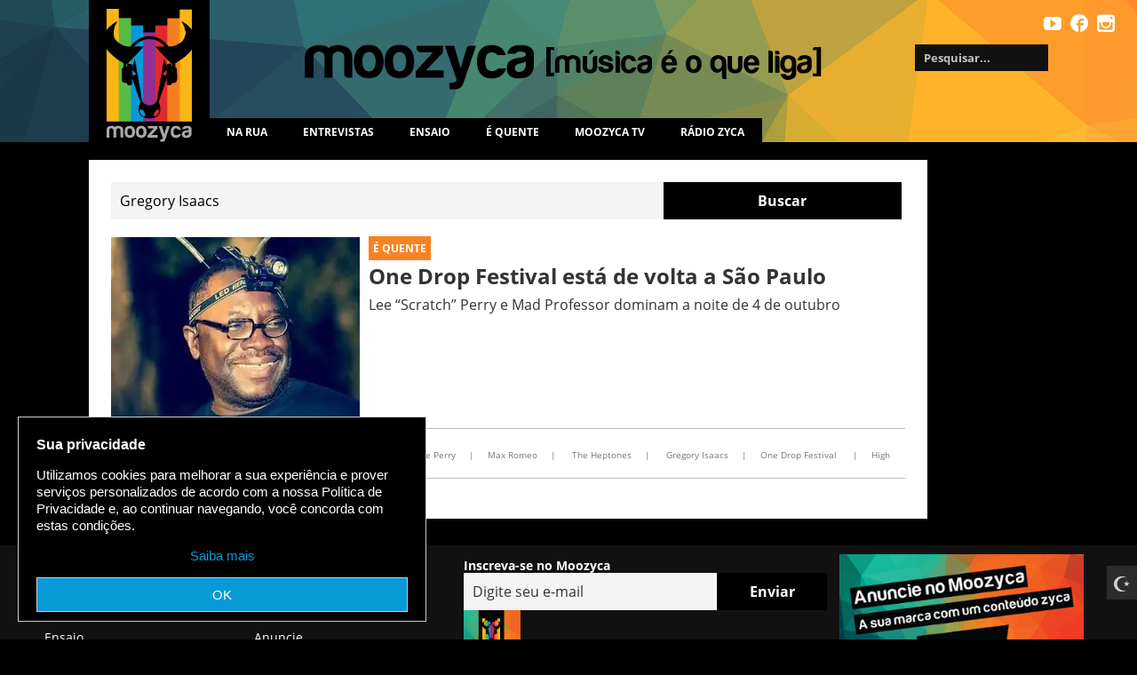

--- FILE ---
content_type: text/html; charset=utf-8
request_url: https://moozyca.com/busca/Gregory+Isaacs
body_size: 6676
content:
<!DOCTYPE html>
<html lang='pt-BR' prefix='og: https://ogp.me/ns#'>
<head>
	<script> if (screen.width <= 640) { document.location = "https://m.moozyca.com/busca/Gregory+Isaacs"; } </script>
	<meta charset='utf-8'>
	<meta name='viewport' content='width=device-width, initial-scale=1.0'>
	<meta http-equiv='Content-Type' content='text/html; charset=utf-8' />
	<meta http-equiv='content-language' content='pt-BR' />
	<link rel='shortcut icon' type='image/ico' href='/favicon.ico'/>
	<link href='/inc/css/normalize.min.css?v=11' rel='stylesheet'>
	<link href='/inc/css/style.min.css?v=11' rel='stylesheet'>
	<link href='/inc/css/menu.min.css?v=11' rel='stylesheet'>
	<link href='/inc/css/wabi-lgpd-1.0.min.css?v=11' rel='stylesheet'>
	<link href='/inc/css/icomoon.min.css?v=11' rel='stylesheet'>
	<link href='/inc/css/morph.min.css?v=11' rel='stylesheet'>
	<link href='/inc/css/stickyfoot.min.css?v=11' rel='stylesheet'><link href='/inc/css/busca.min.css?v=11' rel='stylesheet'>	<link rel='alternate' media='only screen and (max-width: 640px)' href='https://m.moozyca.com/busca/Gregory Isaacs'>
	<link rel='canonical' href='https://moozyca.com/busca/Gregory Isaacs' ><script type='application/ld+json'>
{
	"@context": "https://schema.org",
	"@type": "SearchResultsPage",
	"url": "https://moozyca.com/busca/Gregory Isaacs",
	"inLanguage": "pt_BR",
	"name": "Buscando 'Gregory Isaacs' no Moozyca",
"description": "Buscando por 'Gregory Isaacs' no Moozyca. Encontre informações sobre as tendências musicais pesquisando em nosso site"
}
</script>
<title>Buscando &#039;Gregory Isaacs&#039; no Moozyca</title>
<meta name='description' content='Buscando por &#039;Gregory Isaacs&#039; no Moozyca. Encontre informações sobre as tendências musicais pesquisando em nosso site'>
<meta property='og:title' content='Buscando &#039;Gregory Isaacs&#039; no Moozyca' />
<meta property='og:description' content='Buscando por &#039;Gregory Isaacs&#039; no Moozyca. Encontre informações sobre as tendências musicais pesquisando em nosso site' />
<meta property='og:image' content='https://moozyca.com/images/site/banner-moozyca.webp' />
<meta property='og:url' content='https://moozyca.com/busca/Gregory Isaacs' />
<meta property='og:locale' content='pt_BR' />
<meta property='og:type' content='website' />
</head><body>
<div class='botoes'>
	<a href='#' class='scrollToTop'><span class='bl-icon icon-arrow-up'></span></a>
	<div class='light'>
		<a id='acende' href="javascript:acendeApagaLuz('#e5e5e5','on');"><span class='icon-moonandstar'></span></a>
		<a id='apaga' href="javascript:acendeApagaLuz('#000','off');"><span class='icon-sun'></span></a>
	</div>
</div>
<div class='menu-container'>
	<div class='logo' itemscope itemtype='https://schema.org/Organization' itemref='menu_midias'>
		<a itemprop='url' href='/'><img itemprop='logo' src='/images/site/logo.png' alt='' /></a>
	</div>

	<div class='resto'>
		<div class='slogan'><img src='/images/site/slogan.png' alt=''/></div>
		<input type='checkbox' id='toggle' />
		<div class='menu-ul-container'>
			<label for='toggle' class='toggle' data-open='ABRIR MENU MOOZYCA' data-close='FECHAR MENU MOOZYCA'></label>
			<ul class='menu' itemscope itemtype='https://schema.org/SiteNavigationElement'>
				<li><a itemprop='url' class='na_rua' href='/na_rua'>Na rua</a></li>
				<li><a itemprop='url' class='entrevista'  href='/entrevistas'>Entrevistas</a></li>
				<li><a itemprop='url' class='ensaio' href='/ensaio'>Ensaio</a></li>
				<li><a itemprop='url' class='e_quente' href='/e_quente'>É quente</a></li>
				<li><a itemprop='url' class='tv' href='/tv'>MOOZYCA TV</a></li>
				<li><a itemprop='url' class='radiozyca' href='/radiozyca/' target='_blank'>Rádio Zyca</a></li>
			</ul>
		</div>
	</div>
	<ul id='menu_midias' class='menu_midias'>
		<li><a itemprop='sameAs' href='https://instagram.com/moozyca/' class='instagram' target='_blank'><span class='icon-instagram'></span></a></li>
		<li><a itemprop='sameAs' href='https://www.facebook.com/moozyca' class='facebook' target='_blank'><span class='icon-facebook3'></span></a></li>
		<li><a itemprop='sameAs' href='https://www.youtube.com/channel/UC4Ec2ZGY_TYsiVagYWxUDzQ' class='youtube' target='_blank'><span class='icon-youtube'></span></a></li>
	</ul>
	<div class='fblike-container'>
		<div class='fb-like' data-href='https://www.facebook.com/moozyca' data-layout='button_count' data-action='like' data-show-faces='true' data-share='true'></div>
	</div>
</div>

<div class='container clearfix'>
	<div class='conteudo'><div class='pagina clearfix'>
	<form action='/' method='get' class='search'>
		<input type='hidden' name='pagina' value='busca'>
		<input type='text' placeholder='Pesquisar...' name='busca' class='search' required value='Gregory Isaacs'>
		<input name='submit_busca' class='button' type='submit' value='Buscar'>
	</form>	<div class='horizontal-row-container'>
		<div class='horizontal-row-inner'>
			<ins class='adsbygoogle'
			     style='display:block'
			     data-ad-client='ca-pub-9592920902920575'
			     data-ad-slot='8229281132'
			     data-ad-format='auto'
			     data-full-width-responsive='true'></ins>
	  </div>
	</div>
<div itemscope itemtype='http://schema.org/Article'>
	<article class='bloglist'>
		<span class='categoria cor_e_quente'>
			<a href='/e_quente/' itemprop='isPartOf'>É Quente</a></span>
			<a itemprop='url' href='/artigo/one-drop-festival-esta-de-volta-a-sao-paulo'>
			<img itemprop='thumbnailUrl' src='https://moozyca.com/images/2015/one-drop-festival-esta-de-volta-a-sao-paulo-1442363764-280x210.webp' alt='One Drop Festival está de volta a São Paulo' title='One Drop Festival está de volta a São Paulo' />
			<h3><span itemprop='name'>One Drop Festival está de volta a São Paulo</span></h3>
			<p><span itemprop='description'>Lee “Scratch” Perry e Mad Professor dominam a noite de 4 de outubro</span></p>
		</a>
	</article>
	<article class='compartilhar'>
		<span class='autor'>Por <span itemprop='author'>Redação</span></span>
		<div class='tags'>
			<span>TAGs relacionadas </span>
			<span><a href='/busca/Mad+Professor'><span itemprop='keywords'>Mad Professor</a></span></span><span>|</span><span><a href='/busca/dub'><span itemprop='keywords'>Dub</a></span></span><span>|</span><span><a href='/busca/%5Dreggae'><span itemprop='keywords'>]reggae</a></span></span><span>|</span><span><a href='/busca/Lee+Perry'><span itemprop='keywords'>Lee Perry</a></span></span><span>|</span><span><a href='/busca/Max+Romeo'><span itemprop='keywords'>Max Romeo</a></span></span><span>|</span><span><a href='/busca/The+Heptones'><span itemprop='keywords'> The Heptones</a></span></span><span>|</span><span><a href='/busca/Gregory+Isaacs'><span itemprop='keywords'> Gregory Isaacs</a></span></span><span>|</span><span><a href='/busca/One+Drop+Festival'><span itemprop='keywords'>One Drop Festival </a></span></span><span>|</span><span><a href='/busca/High+Public+Sound'><span itemprop='keywords'>High Public Sound </a></span></span><span>|</span><span><a href='/busca/Jr.+Toaster'><span itemprop='keywords'> Jr. Toaster</a></span></span><span>|</span><span><a href='/busca/Jurassic+Sound+System'><span itemprop='keywords'>Jurassic Sound System</a></span></span><span>|</span>
		</div>
	</article>
</div></div>	</div>
	<div class='anuncios'>	</div>
</div><div id='morphsearch' class='morphsearch'>
	<form class='morphsearch-form' method='get' action='/'>
		<input type='hidden' name='pagina' value='busca'>
		<input name='busca' class='morphsearch-input' type='search' placeholder='Pesquisar...'/>
		<button name='submit_busca' class='morphsearch-submit' type='submit'>Pesquisar</button>
	</form>
	<span class='morphsearch-close'></span>
	<div class='morphsearch-content'>
		<div class='dummy-column'>
			<h2>+ Lidas</h2>		<div itemscope itemtype='https://schema.org/Article'>
			<a itemprop='url' class='dummy-media-object' href='/artigo/20-anos-sem-agepe-conheca-mais-sobre-o-sambista-do-povo'>
				<img itemprop='thumbnailUrl' src='/images/2015/20-anos-sem-agepe-conheca-mais-sobre-o-sambista-do-povo-1438476746-64x64.webp' alt='20-anos-sem-agepe-conheca-mais-sobre-o-sambista-do-povo' title='20 anos sem Agepê: conheça mais sobre o sambista do povo' />
				<h3><span itemprop='name'>20 anos sem Agepê: conheça mais sobre o sambista do povo</span></h3>
			</a>
		</div>		<div itemscope itemtype='https://schema.org/Article'>
			<a itemprop='url' class='dummy-media-object' href='/artigo/5-samples-dos-racionais-que-comprovam-o-bom-gosto-dos-caras-'>
				<img itemprop='thumbnailUrl' src='/images/2015/5-samples-dos-racionais-que-comprovam-o-bom-gosto-dos-caras--1441333481-64x64.webp' alt='5-samples-dos-racionais-que-comprovam-o-bom-gosto-dos-caras-' title='5 samples dos Racionais que comprovam o bom gosto dos caras ' />
				<h3><span itemprop='name'>5 samples dos Racionais que comprovam o bom gosto dos caras </span></h3>
			</a>
		</div>		<div itemscope itemtype='https://schema.org/Article'>
			<a itemprop='url' class='dummy-media-object' href='/artigo/tres-curtas-sobre-musica-que-podem-mudar-sua-vida'>
				<img itemprop='thumbnailUrl' src='/images/2016/tres-curtas-sobre-musica-que-podem-mudar-sua-vida-1461612016-64x64.webp' alt='tres-curtas-sobre-musica-que-podem-mudar-sua-vida' title='Três curtas sobre música que podem mudar sua vida' />
				<h3><span itemprop='name'>Três curtas sobre música que podem mudar sua vida</span></h3>
			</a>
		</div>		<div itemscope itemtype='https://schema.org/Article'>
			<a itemprop='url' class='dummy-media-object' href='/artigo/conhece-o-album-brasileiro-que-faz-sucesso-no-mundo-apos-quase-50-anos'>
				<img itemprop='thumbnailUrl' src='/images/2015/conhece-o-album-brasileiro-que-faz-sucesso-no-mundo-apos-quase-50-anos-1445266165-64x64.webp' alt='conhece-o-album-brasileiro-que-faz-sucesso-no-mundo-apos-quase-50-anos' title='Conheça álbum brasileiro que teria sido precursor do afrobeat' />
				<h3><span itemprop='name'>Conheça álbum brasileiro que teria sido precursor do afrobeat</span></h3>
			</a>
		</div>		</div>
		<div class='dummy-column'>
			<h2>Últimos Vídeos</h2>		<div itemscope itemtype='https://schema.org/VideoObject'>
			<a itemprop='url' class='dummy-media-object' href='/tv/novo-single-do-criolo-ainda-ha-tempo-no-moozycatv'>
				<img itemprop='thumbnailUrl' src='/images/2016/novo-single-do-criolo-ainda-ha-tempo-no-moozycatv-1460399192-64x64.webp' alt='novo-single-do-criolo-ainda-ha-tempo-no-moozycatv' title='Novo single do Criolo, "Ainda Ha Tempo", no MoozycaTV!' />
				<h3><span itemprop='name'>Novo single do Criolo, "Ainda Ha Tempo", no MoozycaTV!</span></h3>
			</a>
		</div>		<div itemscope itemtype='https://schema.org/VideoObject'>
			<a itemprop='url' class='dummy-media-object' href='/tv/ouca-playsom-musica-que-compoe-o-novo-disco-do-baianasystem'>
				<img itemprop='thumbnailUrl' src='/images/2016/ouca-playsom-musica-que-compoe-o-novo-disco-do-baianasystem-1459962604-64x64.webp' alt='ouca-playsom-musica-que-compoe-o-novo-disco-do-baianasystem' title='Ouça “Playsom”, música que compõe o novo disco do BaianaSystem' />
				<h3><span itemprop='name'>Ouça “Playsom”, música que compõe o novo disco do BaianaSystem</span></h3>
			</a>
		</div>		<div itemscope itemtype='https://schema.org/VideoObject'>
			<a itemprop='url' class='dummy-media-object' href='/tv/ho-mon-tchain-lanca-web-clipe-da-faixa-na-humilde-'>
				<img itemprop='thumbnailUrl' src='/images/2016/ho-mon-tchain-lanca-web-clipe-da-faixa-na-humilde--1458852054-64x64.webp' alt='ho-mon-tchain-lanca-web-clipe-da-faixa-na-humilde-' title='Hó Mon Tchain lança web clipe da faixa Na Humilde  ' />
				<h3><span itemprop='name'>Hó Mon Tchain lança web clipe da faixa Na Humilde  </span></h3>
			</a>
		</div>		<div itemscope itemtype='https://schema.org/VideoObject'>
			<a itemprop='url' class='dummy-media-object' href='/tv/o-dinheiro-e-uma-mentira-veja-o-que-diz-el-agra'>
				<img itemprop='thumbnailUrl' src='/images/2016/o-dinheiro-e-uma-mentira-veja-o-que-diz-el-agra-1456948269-64x64.webp' alt='o-dinheiro-e-uma-mentira-veja-o-que-diz-el-agra' title='O dinheiro é uma mentira?! Veja o que diz El Agra!' />
				<h3><span itemprop='name'>O dinheiro é uma mentira?! Veja o que diz El Agra!</span></h3>
			</a>
		</div>		</div>
		<div class='dummy-column'>
			<h2>Na rua</h2>		<div itemscope itemtype='https://schema.org/Article'>
			<a itemprop='url' class='dummy-media-object' href='/artigo/jovens-da-musica-erudita-se-apresentam-no-auditorio-masp-unilever'>
				<img itemprop='thumbnailUrl' src='/images/2016/jovens-da-musica-erudita-se-apresentam-no-auditorio-masp-unilever-1467901684-64x64.webp' alt='jovens-da-musica-erudita-se-apresentam-no-auditorio-masp-unilever' title='Jovens da música erudita se apresentam no Auditório Masp Unilever' />
				<h3><span itemprop='name'>Jovens da música erudita se apresentam no Auditório Masp Unilever</span></h3>
			</a>
		</div>		<div itemscope itemtype='https://schema.org/Article'>
			<a itemprop='url' class='dummy-media-object' href='/artigo/conferimos-a-inauguracao-da-mostra-sobre-arnaldo-batista-e-vimos-o-mutante'>
				<img itemprop='thumbnailUrl' src='/images/2016/conferimos-a-inauguracao-da-mostra-sobre-arnaldo-batista-e-vimos-o-mutante-1463338421-64x64.webp' alt='conferimos-a-inauguracao-da-mostra-sobre-arnaldo-batista-e-vimos-o-mutante' title='Conferimos a inauguração da mostra sobre Arnaldo Baptista. E vimos o Muta...' />
				<h3><span itemprop='name'>Conferimos a inauguração da mostra sobre Arnaldo Baptista. E vimos o Muta...</span></h3>
			</a>
		</div>		<div itemscope itemtype='https://schema.org/Article'>
			<a itemprop='url' class='dummy-media-object' href='/artigo/grupo-de-corda-frances-quartuor-ebene-toca-heliopolis'>
				<img itemprop='thumbnailUrl' src='/images/2016/grupo-de-corda-frances-quartuor-ebene-toca-heliopolis-1463063854-64x64.webp' alt='grupo-de-corda-frances-quartuor-ebene-toca-heliopolis' title='Quarteto de cordas francês Quartuor Ebène toca em Heliópolis' />
				<h3><span itemprop='name'>Quarteto de cordas francês Quartuor Ebène toca em Heliópolis</span></h3>
			</a>
		</div>		<div itemscope itemtype='https://schema.org/Article'>
			<a itemprop='url' class='dummy-media-object' href='/artigo/graveola-libera-segundo-single-de-camaleao-borboleta'>
				<img itemprop='thumbnailUrl' src='/images/2016/graveola-libera-segundo-single-de-camaleao-borboleta-1462806258-64x64.webp' alt='graveola-libera-segundo-single-de-camaleao-borboleta' title='Graveola libera segundo single de Camaleão Borboleta' />
				<h3><span itemprop='name'>Graveola libera segundo single de Camaleão Borboleta</span></h3>
			</a>
		</div>		</div>
		<div class="clearfix"></div>
		<div class="dummy-column">
			<h2>Entrevistas</h2>		<div itemscope itemtype='https://schema.org/Article'>
			<a itemprop='url' class='dummy-media-object' href='/artigo/o-principal-elemento-no-meu-trabalho-e-o-ritmo-afirma-arrigo-barnabe'>
				<img itemprop='thumbnailUrl' src='/images/2016/o-principal-elemento-no-meu-trabalho-e-o-ritmo-afirma-arrigo-barnabe-1464032528-64x64.webp' alt='o-principal-elemento-no-meu-trabalho-e-o-ritmo-afirma-arrigo-barnabe' title='“O principal elemento no meu trabalho é o ritmo”, afirma Arrigo Barnab...' />
				<h3><span itemprop='name'>“O principal elemento no meu trabalho é o ritmo”, afirma Arrigo Barnab...</span></h3>
			</a>
		</div>		<div itemscope itemtype='https://schema.org/Article'>
			<a itemprop='url' class='dummy-media-object' href='/artigo/dj-fala-sobre-o-projeto-forrumbia-que-une-forro-e-cumbia-em-berlim'>
				<img itemprop='thumbnailUrl' src='/images/2016/dj-fala-sobre-o-projeto-forrumbia-que-une-forro-e-cumbia-em-berlim-1460057009-64x64.webp' alt='dj-fala-sobre-o-projeto-forrumbia-que-une-forro-e-cumbia-em-berlim' title='DJ fala sobre o projeto Forrúmbia, que une forró e cúmbia em Berlim' />
				<h3><span itemprop='name'>DJ fala sobre o projeto Forrúmbia, que une forró e cúmbia em Berlim</span></h3>
			</a>
		</div>		<div itemscope itemtype='https://schema.org/Article'>
			<a itemprop='url' class='dummy-media-object' href='/artigo/erivan-contou-ao-moozyca-como-o-rap-o-levou-do-castelo-encantado-a-finlandia'>
				<img itemprop='thumbnailUrl' src='/images/2016/erivan-contou-ao-moozyca-como-o-rap-o-levou-do-castelo-encantado-a-finlandia-1459128226-64x64.webp' alt='erivan-contou-ao-moozyca-como-o-rap-o-levou-do-castelo-encantado-a-finlandia' title='Erivan contou ao Moozyca como o Rap o levou do Castelo Encantado à Finlân...' />
				<h3><span itemprop='name'>Erivan contou ao Moozyca como o Rap o levou do Castelo Encantado à Finlân...</span></h3>
			</a>
		</div>		<div itemscope itemtype='https://schema.org/Article'>
			<a itemprop='url' class='dummy-media-object' href='/artigo/ta-cheio-de-cara-que-se-diz-punk-mas-e-um-tremendo-machista'>
				<img itemprop='thumbnailUrl' src='/images/2016/ta-cheio-de-cara-que-se-diz-punk-mas-e-um-tremendo-machista-1457406481-64x64.webp' alt='ta-cheio-de-cara-que-se-diz-punk-mas-e-um-tremendo-machista' title='“Tá cheio de cara que se diz punk, mas é um tremendo machista”' />
				<h3><span itemprop='name'>“Tá cheio de cara que se diz punk, mas é um tremendo machista”</span></h3>
			</a>
		</div>		</div>
		<div class="dummy-column">
			<h2>Ensaio</h2>		<div itemscope itemtype='https://schema.org/Article'>
			<a itemprop='url' class='dummy-media-object' href='/artigo/morte-e-vida-uterina-anuncia-o-novo-trabalho-de-paula-cavalciuk'>
				<img itemprop='thumbnailUrl' src='/images/2016/morte-e-vida-uterina-anuncia-o-novo-trabalho-de-paula-cavalciuk-1467904908-64x64.webp' alt='morte-e-vida-uterina-anuncia-o-novo-trabalho-de-paula-cavalciuk' title='“Morte e Vida Uterina” anuncia o novo trabalho de Paula Cavalciuk' />
				<h3><span itemprop='name'>“Morte e Vida Uterina” anuncia o novo trabalho de Paula Cavalciuk</span></h3>
			</a>
		</div>		<div itemscope itemtype='https://schema.org/Article'>
			<a itemprop='url' class='dummy-media-object' href='/artigo/breakdancena-trilha-do-hip-hop'>
				<img itemprop='thumbnailUrl' src='/images/2016/breakdancena-trilha-do-hip-hop-1467065411-64x64.webp' alt='breakdancena-trilha-do-hip-hop' title='BreakDance: na trilha do hip hop' />
				<h3><span itemprop='name'>BreakDance: na trilha do hip hop</span></h3>
			</a>
		</div>		<div itemscope itemtype='https://schema.org/Article'>
			<a itemprop='url' class='dummy-media-object' href='/artigo/banda-francisco-el-hombre-discute-violencia-domestica-em-clipe'>
				<img itemprop='thumbnailUrl' src='/images/2016/banda-francisco-el-hombre-discute-violencia-domestica-em-clipe-1465403382-64x64.webp' alt='banda-francisco-el-hombre-discute-violencia-domestica-em-clipe' title='Banda ‘Francisco, el Hombre’ discute violência doméstica em clipe' />
				<h3><span itemprop='name'>Banda ‘Francisco, el Hombre’ discute violência doméstica em clipe</span></h3>
			</a>
		</div>		<div itemscope itemtype='https://schema.org/Article'>
			<a itemprop='url' class='dummy-media-object' href='/artigo/conheca-acervo-de-musicas-indigenas-da-amazonia-na-internet'>
				<img itemprop='thumbnailUrl' src='/images/2016/conheca-acervo-de-musicas-indigenas-da-amazonia-na-internet-1464023905-64x64.webp' alt='conheca-acervo-de-musicas-indigenas-da-amazonia-na-internet' title='Conheça acervo de músicas indígenas da Amazônia na internet' />
				<h3><span itemprop='name'>Conheça acervo de músicas indígenas da Amazônia na internet</span></h3>
			</a>
		</div>		</div>
		<div class="dummy-column">
			<h2>É quente</h2>		<div itemscope itemtype='https://schema.org/Article'>
			<a itemprop='url' class='dummy-media-object' href='/artigo/projeto-com-estudantes-e-grafiteiros-leva-o-campo-a-cidade'>
				<img itemprop='thumbnailUrl' src='/images/2016/projeto-com-estudantes-e-grafiteiros-leva-o-campo-a-cidade-1474317632-64x64.webp' alt='projeto-com-estudantes-e-grafiteiros-leva-o-campo-a-cidade' title='Projeto com estudantes e grafiteiros leva o campo à cidade' />
				<h3><span itemprop='name'>Projeto com estudantes e grafiteiros leva o campo à cidade</span></h3>
			</a>
		</div>		<div itemscope itemtype='https://schema.org/Article'>
			<a itemprop='url' class='dummy-media-object' href='/artigo/artistas-lancam-a-musica-hands-em-homenagem-as-vitimas-de-orlando'>
				<img itemprop='thumbnailUrl' src='/images/2016/artistas-lancam-a-musica-hands-em-homenagem-as-vitimas-de-orlando-1467903206-64x64.webp' alt='artistas-lancam-a-musica-hands-em-homenagem-as-vitimas-de-orlando' title='Artistas lançam a música “Hands”, em homenagem às vítimas de Orland...' />
				<h3><span itemprop='name'>Artistas lançam a música “Hands”, em homenagem às vítimas de Orland...</span></h3>
			</a>
		</div>		<div itemscope itemtype='https://schema.org/Article'>
			<a itemprop='url' class='dummy-media-object' href='/artigo/on-stage-lab-realiza-cursos-intensivos-para-o-mercado-musical'>
				<img itemprop='thumbnailUrl' src='/images/2016/on-stage-lab-realiza-cursos-intensivos-para-o-mercado-musical-1467900299-64x64.webp' alt='on-stage-lab-realiza-cursos-intensivos-para-o-mercado-musical' title='On Stage Lab realiza cursos intensivos para o mercado musical' />
				<h3><span itemprop='name'>On Stage Lab realiza cursos intensivos para o mercado musical</span></h3>
			</a>
		</div>		<div itemscope itemtype='https://schema.org/Article'>
			<a itemprop='url' class='dummy-media-object' href='/artigo/ricardo-herz-trio-convida-toninho-ferragutti'>
				<img itemprop='thumbnailUrl' src='/images/2016/ricardo-herz-trio-convida-toninho-ferragutti-1467899109-64x64.webp' alt='ricardo-herz-trio-convida-toninho-ferragutti' title='Ricardo Herz Trio convida Toninho Ferragutti' />
				<h3><span itemprop='name'>Ricardo Herz Trio convida Toninho Ferragutti</span></h3>
			</a>
		</div>		</div>
	</div>
</div>

<div class='overlay'></div><div class='horizontal-row-container'>
	<div class='horizontal-row-inner'>
		<ins class='adsbygoogle'
				     style='display:block'
				     data-ad-format='autorelaxed'
				     data-ad-client='ca-pub-9592920902920575'
				     data-ad-slot='8999417185'></ins>
  </div>
</div><div class='rodape clearfix'>
    <div class='container'>
		<div class='um'>
			<p>Categorias</p>
			<ul itemscope itemtype='https://schema.org/SiteNavigationElement'>
				<li><a itemprop='url' href='/na_rua'>Na rua</a></li>
				<li><a itemprop='url' href='/entrevistas'>Entrevistas</a></li>
				<li><a itemprop='url' href='/ensaio'>Ensaio</a></li>
				<li><a itemprop='url' href='/e_quente'>É quente</a></li>
				<li><a itemprop='url' href='/tv'>Moozyca TV</a></li>
				<li><a itemprop='url' href='/radiozyca/' target='_blank'>Rádio Zyca</a></li>
			</ul>
		</div>

		<div class='dois'>
			<p>+ Moozyca</p>
			<ul itemscope itemtype='https://schema.org/SiteNavigationElement'>
				<li><a itemprop='url' href='/artigo/sobre'>Sobre</a></li>
				<li><a itemprop='url' href='/artigo/politica-de-privacidade'>Política de Privacidade</a></li>
				<li><a itemprop='url' href='/formularios/anuncie/' target='_blank'>Anuncie</a></li>
				<li><a itemprop='url' href='/formularios/contato/' target='_blank'>Fale conosco</a></li>
				<li><a itemprop='url' href='https://www.facebook.com/moozyca' target='_blank'>Facebook</a></li>
				<li><a itemprop='url' href='https://www.youtube.com/channel/UC4Ec2ZGY_TYsiVagYWxUDzQ' target='_blank'>Youtube</a></li>
				<li><a itemprop='url' href='https://instagram.com/moozyca/' target='_blank'>Instagram</a></li>
			</ul>
		</div>

		<div class='tres clearfix'>
			<div class='fb-like' data-href='https://www.facebook.com/moozyca' data-layout='box_count' data-action='like' data-show-faces='true' data-share='true'></div>
			<p>Inscreva-se no Moozyca</p>
			<form action='/fiquepordentro' method='post' class='search'>
				<input type='hidden' value='AWhQ7izOZdNWHGNYDnhXKRK6r5WNAGkl6Ta8udCAL1k=' name='authenticity_token'>
				<input type='email' placeholder='Digite seu e-mail' name='email' class='search' required>
				<input class='button' type='submit' value='Enviar'>
			</form>
			<img src='/images/site/banner-moozyca.webp' alt='Banner Moozyca' />
		</div>

		<div class='quatro' itemscope itemtype='https://schema.org/SiteNavigationElement'>
			<a itemprop='url' href='/formularios/anuncie/' target='_blank'><img itemprop='thumbnailUrl' src='/images/site/anuncieaqui.jpg' alt='Anuncie aqui' /></a>
		</div>
    </div>

	<div class='copyright'  itemscope itemtype='https://schema.org/SiteNavigationElement'>
		<span><a href='https://rudi.drusian.com.br' target='_blank'>@ 2015-2026 Drusian</a></span>
		<span class='right'><a itemprop='url' href='/formularios/contato/' target='_blank'>contato@moozyca.com</a> | <a itemprop='url' href='/'>moozyca.com</a></span>
	</div>
</div>
		<script src='/inc/js/jquery-2.1.1.min.js?v=11' ></script>
		<script src='/inc/js/wabi-lgpd-1.0.min.js?v=11'></script>
		<script src='/inc/js/classie.min.js?v=11' ></script>
		<script src='/inc/js/stickyfoot.min.js?v=11' ></script>
	
	<script src='/inc/js/script.min.js?v=11'></script>
</body>
</html>

--- FILE ---
content_type: text/html; charset=utf-8
request_url: https://www.google.com/recaptcha/api2/aframe
body_size: 267
content:
<!DOCTYPE HTML><html><head><meta http-equiv="content-type" content="text/html; charset=UTF-8"></head><body><script nonce="g8YO0o1pOnjNiTkA-UQgpw">/** Anti-fraud and anti-abuse applications only. See google.com/recaptcha */ try{var clients={'sodar':'https://pagead2.googlesyndication.com/pagead/sodar?'};window.addEventListener("message",function(a){try{if(a.source===window.parent){var b=JSON.parse(a.data);var c=clients[b['id']];if(c){var d=document.createElement('img');d.src=c+b['params']+'&rc='+(localStorage.getItem("rc::a")?sessionStorage.getItem("rc::b"):"");window.document.body.appendChild(d);sessionStorage.setItem("rc::e",parseInt(sessionStorage.getItem("rc::e")||0)+1);localStorage.setItem("rc::h",'1768514204676');}}}catch(b){}});window.parent.postMessage("_grecaptcha_ready", "*");}catch(b){}</script></body></html>